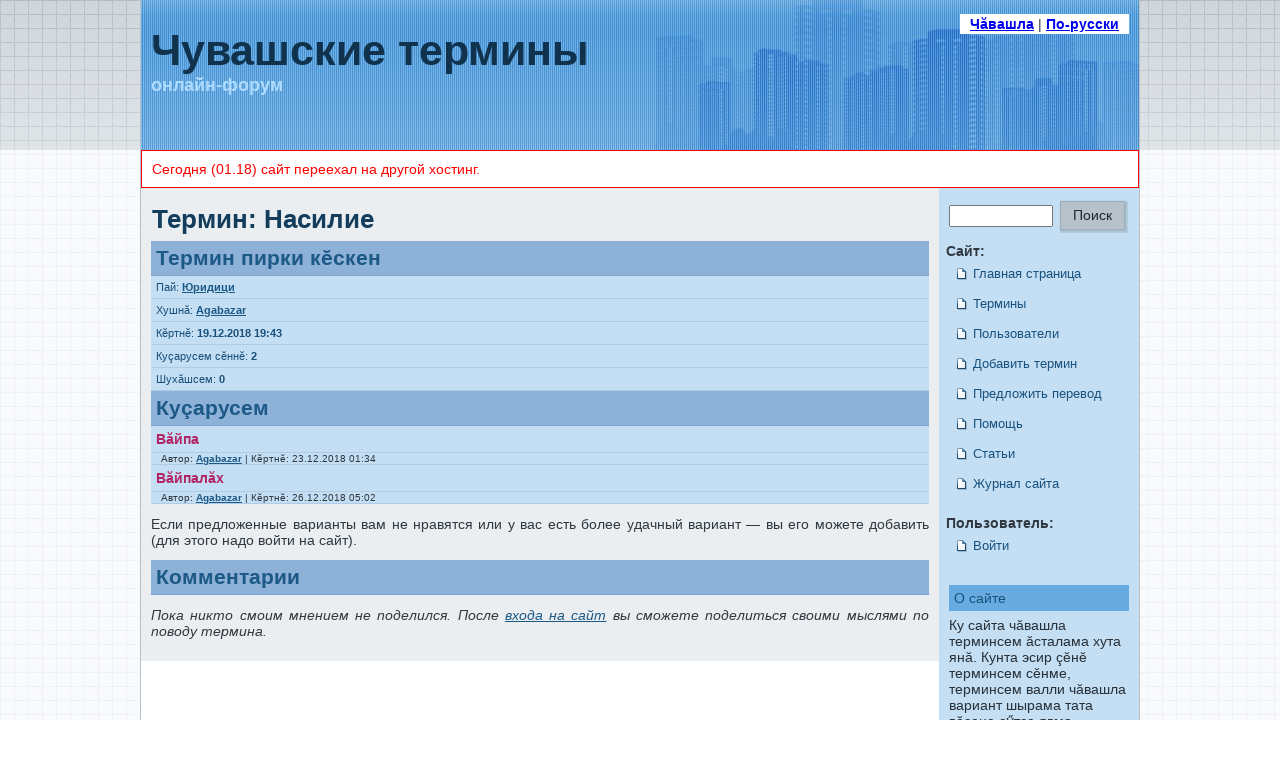

--- FILE ---
content_type: text/html;charset='utf8'
request_url: http://ru.termin.chv.su/term/4085.html
body_size: 3549
content:

<!DOCTYPE html PUBLIC "-//W3C//DTD XHTML 1.0 Transitional//EN" "http://www.w3.org/TR/xhtml1/DTD/xhtml1-transitional.dtd">
<html xmlns="http://www.w3.org/1999/xhtml" dir="ltr" lang="en-US" xml:lang="en">
	<head>
		<!--
    Created by Artisteer v3.0.0.33215
    Base template (without user's data) checked by http://validator.w3.org : "This page is valid XHTML 1.0 Transitional"
    -->
		<meta http-equiv="Content-Type" content="text/html; charset=UTF-8" />
		<meta name="description" content="ÐšÑƒ ÑÐ°Ð¹Ñ‚Ð° Ñ‡ÄƒÐ²Ð°ÑˆÐ»Ð° Ñ‚ÐµÑ€Ð¼Ð¸Ð½ÑÐµÐ¼ ÄƒÑÑ‚Ð°Ð»Ð°Ð¼Ð° Ñ…ÑƒÑ‚Ð° ÑÐ½Äƒ. ÐšÑƒÐ½Ñ‚Ð° ÑÑÐ¸Ñ€ Ã§Ä•Ð½Ä• Ñ‚ÐµÑ€Ð¼Ð¸Ð½ÑÐµÐ¼ ÑÄ•Ð½Ð¼Ðµ, Ñ‚ÐµÑ€Ð¼Ð¸Ð½ÑÐµÐ¼ Ð²Ð°Ð»Ð»Ð¸ Ñ‡ÄƒÐ²Ð°ÑˆÐ»Ð° Ð²Ð°Ñ€Ð¸Ð°Ð½Ñ‚ ÑˆÑ‹Ñ€Ð°Ð¼Ð° Ñ‚Ð°Ñ‚Ð° Ð²Ä•ÑÐµÐ½Ðµ ÑÓ³Ñ‚ÑÐµ ÑÐ²Ð¼Ð° Ð¿ÑƒÐ»Ñ‚Ð°Ñ€Ð°Ñ‚ÄƒÑ€."> 
		<meta name="Keywords" content="Ñ‚ÐµÑ€Ð¼Ð¸Ð½Ñ‹, Ñ‡ÄƒÐ²Ð°Ñˆ Ñ‡Ä•Ð»Ñ…Ð¸, Ñ‡ÑƒÐ²Ð°ÑˆÑÐºÐ¸Ð¹ ÑÐ·Ñ‹Ðº, Ñ‚ÐµÑ€Ð¼Ð¸Ð½, chv, chuv,cv,Ð¿Ð¾-Ñ‡ÑƒÐ²Ð°ÑˆÑÐºÐ¸, Ð¸Ð½Ñ‚ÐµÑ€Ð½ÐµÑ‚, ÐºÐ¾Ð¼Ð¿ÑŒÑŽÑ‚ÐµÑ€, Ñ‚ÐµÑ…Ð½Ð¸ÐºÐ°, ÑÐºÐ¾Ð½Ð¾Ð¼Ð¸ÐºÐ°, ÑŽÑ€Ð¸Ð´Ð¸Ñ†Ð¸Ñ, Ð¿Ð¾Ð»Ð¸Ñ‚Ð¸ÐºÐ°, ÑÐ¿Ð¾Ñ€Ñ‚, Ñ…Ð¸Ð¼Ð¸Ñ, Ð¼Ð°Ñ‚ÐµÐ¼Ð°Ñ‚Ð¸ÐºÐ°, Ð¼ÐµÐ´Ð¸Ñ†Ð¸Ð½Ð°">
		<title>Ð¢ÐµÑ€Ð¼Ð¸Ð½: ÐÐ°ÑÐ¸Ð»Ð¸Ðµ</title>
    <base href='http://ru.termin.chv.su'>
		<link rel="stylesheet" href="/style.css" type="text/css" media="screen" />
		<!--[if IE 6]><link rel="stylesheet" href="./style.ie6.css" type="text/css" media="screen" /><![endif]-->
		<!--[if IE 7]><link rel="stylesheet" href="./style.ie7.css" type="text/css" media="screen" /><![endif]-->
		<script type="text/javascript" src="/jquery.js"></script>
		<script type="text/javascript" src="/script.js"></script>
		<script type="text/javascript" src="/ajax.js"></script>
<script type="text/javascript" src="/like.js"></script>
	</head>
	<body>
		<div id="art-page-background-middle-texture">
			<div id="art-main">
				<div class="art-sheet">
					<div class="art-sheet-tl"></div>
					<div class="art-sheet-tr"></div>
					<div class="art-sheet-bl"></div>
					<div class="art-sheet-br"></div>
					<div class="art-sheet-tc"></div>
					<div class="art-sheet-bc"></div>
					<div class="art-sheet-cl"></div>
					<div class="art-sheet-cr"></div>
					<div class="art-sheet-cc"></div>
					<div class="art-sheet-body">
						<div class="art-header">
							<div class="art-header-center">
								<div class="art-header-jpeg"></div>
							</div>
							<div class="art-logo">
						<div style='float:right;text-align:right;position:relative;bottom:10px;'><span style='padding: 2px 10px 2px 10px;background-color:white;'><a href='http://termin.chv.su/term/4085.html'><b>Ð§ÄƒÐ²Ð°ÑˆÐ»Ð°</b></a> | <a href='http://ru.termin.chv.su/term/4085.html'><b>ÐŸÐ¾-Ñ€ÑƒÑÑÐºÐ¸</b></a></span></div>
								<h1 id="name-text" class="art-logo-name"><a href="/">Ð§ÑƒÐ²Ð°ÑˆÑÐºÐ¸Ðµ Ñ‚ÐµÑ€Ð¼Ð¸Ð½Ñ‹</a></h1>
								<h2 id="slogan-text" class="art-logo-text">Ð¾Ð½Ð»Ð°Ð¹Ð½-Ñ„Ð¾Ñ€ÑƒÐ¼</h2>
							</div>
						</div>
						<div style='background-color:white;padding:10px;color:red;border:1px solid red;'><p>
  Ð¡ÐµÐ³Ð¾Ð´Ð½Ñ (01.18) ÑÐ°Ð¹Ñ‚ Ð¿ÐµÑ€ÐµÐµÑ…Ð°Ð» Ð½Ð° Ð´Ñ€ÑƒÐ³Ð¾Ð¹ Ñ…Ð¾ÑÑ‚Ð¸Ð½Ð³.
</p></div>
						<div class="art-content-layout">
							<div class="art-content-layout-row">
								<div class="art-layout-cell art-content">
									<div class="art-post">
										<div class="art-post-cc"></div>
										<div class="art-post-body">
											<div class="art-post-inner art-article">
												<div class="art-postmetadataheader">
  
													<h2 class="art-postheader">Ð¢ÐµÑ€Ð¼Ð¸Ð½: ÐÐ°ÑÐ¸Ð»Ð¸Ðµ</h2>
												</div>
												<div class="art-postcontent">
  
<script type="text/javascript" language="javascript">

function foc_item (Punkt) {
  document.getElementById("kusaru_"+Punkt).style.backgroundColor="#DEEDF8";
  document.getElementById("kact_"+Punkt).style.display="";
  document.getElementById("iterm_"+Punkt).style.display="";
  } 
function unfoc_item (Punkt) {
  document.getElementById("kusaru_"+Punkt).style.backgroundColor="#C4DEF3";
  document.getElementById("kact_"+Punkt).style.display="none";
  document.getElementById("iterm_"+Punkt).style.display="none";
  } 

</script>

<h3>Ð¢ÐµÑ€Ð¼Ð¸Ð½ Ð¿Ð¸Ñ€ÐºÐ¸ ÐºÄ•ÑÐºÐµÐ½</h3>
<p class='lineinfo' style='margin:0px 0px;'>ÐŸÐ°Ð¹: <a href='/pay/5_1.html'><b>Ð®Ñ€Ð¸Ð´Ð¸Ñ†Ð¸</b></a></p>
<p class='lineinfo' style='margin:0px 0px;'>Ð¥ÑƒÑˆÐ½Äƒ: <a href='/user/11.html'><b>Agabazar</b></a></p>
<p class='lineinfo' style='margin:0px 0px;'>ÐšÄ•Ñ€Ñ‚Ð½Ä•: <b>19.12.2018 19:43</b></p>
<p class='lineinfo' style='margin:0px 0px;'>ÐšÑƒÃ§Ð°Ñ€ÑƒÑÐµÐ¼ ÑÄ•Ð½Ð½Ä•: <b>2</b></p>
<p class='lineinfo' style='margin:0px 0px;'>Ð¨ÑƒÑ…ÄƒÑˆÑÐµÐ¼: <b>0</b></p>

<h3>ÐšÑƒÃ§Ð°Ñ€ÑƒÑÐµÐ¼</h3>
<div onmouseout='javascript:unfoc_item(6467);' onmouseover='javascript:foc_item(6467);' id='kusaru_6467' 
      style='border-bottom:1px solid #AECCE8;background-color:#C4DEF3;'><span id='kact_6467' class='editpus' style='margin-top:1px;display:none;'></span>
      <h5 class='kusaru_head' style='background-color:transparent;color:#B12566;'>Ð’ÄƒÐ¹Ð¿Ð°</h5>
      <div style='font-size:10px;padding-left:10px;padding-right:10px;'>ÐÐ²Ñ‚Ð¾Ñ€: <a href='/user/11.html'><b>Agabazar</b></a> | ÐšÄ•Ñ€Ñ‚Ð½Ä•: 23.12.2018 01:34</div>
      <div class="cleared"></div>
    </div><div onmouseout='javascript:unfoc_item(6468);' onmouseover='javascript:foc_item(6468);' id='kusaru_6468' 
      style='border-bottom:1px solid #AECCE8;background-color:#C4DEF3;'><span id='kact_6468' class='editpus' style='margin-top:1px;display:none;'></span>
      <h5 class='kusaru_head' style='background-color:transparent;color:#B12566;'>Ð’ÄƒÐ¹Ð¿Ð°Ð»ÄƒÑ…</h5>
      <div style='font-size:10px;padding-left:10px;padding-right:10px;'>ÐÐ²Ñ‚Ð¾Ñ€: <a href='/user/11.html'><b>Agabazar</b></a> | ÐšÄ•Ñ€Ñ‚Ð½Ä•: 26.12.2018 05:02</div>
      <div class="cleared"></div>
    </div><p>Ð•ÑÐ»Ð¸ Ð¿Ñ€ÐµÐ´Ð»Ð¾Ð¶ÐµÐ½Ð½Ñ‹Ðµ Ð²Ð°Ñ€Ð¸Ð°Ð½Ñ‚Ñ‹ Ð²Ð°Ð¼ Ð½Ðµ Ð½Ñ€Ð°Ð²ÑÑ‚ÑÑ Ð¸Ð»Ð¸ Ñƒ Ð²Ð°Ñ ÐµÑÑ‚ÑŒ Ð±Ð¾Ð»ÐµÐµ ÑƒÐ´Ð°Ñ‡Ð½Ñ‹Ð¹ Ð²Ð°Ñ€Ð¸Ð°Ð½Ñ‚ â€” Ð²Ñ‹ ÐµÐ³Ð¾ Ð¼Ð¾Ð¶ÐµÑ‚Ðµ Ð´Ð¾Ð±Ð°Ð²Ð¸Ñ‚ÑŒ (Ð´Ð»Ñ ÑÑ‚Ð¾Ð³Ð¾ Ð½Ð°Ð´Ð¾ Ð²Ð¾Ð¹Ñ‚Ð¸ Ð½Ð° ÑÐ°Ð¹Ñ‚).</p>

<h3>ÐšÐ¾Ð¼Ð¼ÐµÐ½Ñ‚Ð°Ñ€Ð¸Ð¸</h3><div style='padding:0px;'><p><i>ÐŸÐ¾ÐºÐ° Ð½Ð¸ÐºÑ‚Ð¾ ÑÐ¼Ð¾Ð¸Ð¼ Ð¼Ð½ÐµÐ½Ð¸ÐµÐ¼ Ð½Ðµ Ð¿Ð¾Ð´ÐµÐ»Ð¸Ð»ÑÑ. ÐŸÐ¾ÑÐ»Ðµ <a href='/u/lg/'>Ð²Ñ…Ð¾Ð´Ð° Ð½Ð° ÑÐ°Ð¹Ñ‚</a> Ð²Ñ‹ ÑÐ¼Ð¾Ð¶ÐµÑ‚Ðµ Ð¿Ð¾Ð´ÐµÐ»Ð¸Ñ‚ÑŒÑÑ ÑÐ²Ð¾Ð¸Ð¼Ð¸ Ð¼Ñ‹ÑÐ»ÑÐ¼Ð¸ Ð¿Ð¾ Ð¿Ð¾Ð²Ð¾Ð´Ñƒ Ñ‚ÐµÑ€Ð¼Ð¸Ð½Ð°.</i></p></div>

												</div>
												<div class="cleared"></div>
											</div>
											<div class="cleared"></div>
										</div>
									</div>
									<div class="cleared"></div>
								</div>
								<div class="art-layout-cell art-sidebar1">								<div class="art-block">
										<div class="art-block-body">
											<div class="art-blockcontent">
												<div class="art-blockcontent-body">
													<div>
													
														<form method="post" name="searchmform" action="/cgi-bin/term.cgi" enctype="application/x-www-form-urlencoded"><input type="hidden" value="s" name="a"><input type="text" value="" name="s" style="width: 96px;"></input>  <span class="art-button-wrapper"><span class="art-button-l"> </span><span class="art-button-r"> </span><input class="art-button" type='submit' value='ÐŸÐ¾Ð¸ÑÐº'></span> </form>
													</div>
													<div class="cleared"></div>
												</div>
											</div>
											<div class="cleared"></div>
										</div>
									</div>								<div class="art-vmenublock">
										<div class="art-vmenublock-body">
											<div class="art-vmenublockcontent">
												<div class="art-vmenublockcontent-body">
													<p><b>Ð¡Ð°Ð¹Ñ‚:</b></p>												
													<ul class="art-vmenu">

														<li><a href="/"><span class="l"> </span><span class="r"> </span><span class="t">Ð“Ð»Ð°Ð²Ð½Ð°Ñ ÑÑ‚Ñ€Ð°Ð½Ð¸Ñ†Ð°</span></a></li>
														<li><a href='/a/terminsem'><span class="l"> </span><span class="r"> </span><span class="t">Ð¢ÐµÑ€Ð¼Ð¸Ð½Ñ‹</span></a></li>
														<li><a href='/u/users'><span class="l"> </span><span class="r"> </span><span class="t">ÐŸÐ¾Ð»ÑŒÐ·Ð¾Ð²Ð°Ñ‚ÐµÐ»Ð¸</span></a></li>
														<li><a href='/a/termadd'><span class="l"> </span><span class="r"> </span><span class="t">Ð”Ð¾Ð±Ð°Ð²Ð¸Ñ‚ÑŒ Ñ‚ÐµÑ€Ð¼Ð¸Ð½</span></a></li>
														<li><a href='/a/newkusaru'><span class="l"> </span><span class="r"> </span><span class="t">ÐŸÑ€ÐµÐ´Ð»Ð¾Ð¶Ð¸Ñ‚ÑŒ Ð¿ÐµÑ€ÐµÐ²Ð¾Ð´</span></a></li>
														<li><a href="/p/pulasu.html"><span class="l"> </span><span class="r"> </span><span class="t">ÐŸÐ¾Ð¼Ð¾Ñ‰ÑŒ</span></a></li>
														<li><a href="/a/contents"><span class="l"> </span><span class="r"> </span><span class="t">Ð¡Ñ‚Ð°Ñ‚ÑŒÐ¸</span></a></li>
														<li><a href='/a/logs'><span class="l"> </span><span class="r"> </span><span class="t">Ð–ÑƒÑ€Ð½Ð°Ð» ÑÐ°Ð¹Ñ‚Ð°</span></a></li>
														</ul>
													<p>&nbsp;</p>
													<p><b>ÐŸÐ¾Ð»ÑŒÐ·Ð¾Ð²Ð°Ñ‚ÐµÐ»ÑŒ:</b></p>												
													<ul class="art-vmenu">
<li><a href='/u/lg'><span class="l"> </span><span class="r"> </span><span class="t">Ð’Ð¾Ð¹Ñ‚Ð¸</span></a></li>

													</ul>
													<div class="cleared"></div>
												</div>
											</div>
											<div class="cleared"></div>
										</div>
									</div>
									<div class="art-block">
										<div class="art-block-body">
											<div class="art-blockcontent">
												<div class="art-blockcontent-body">
													<div>
													
													</div>
													<div class="cleared"></div>
												</div>
											</div>
											<div class="cleared"></div>
										</div>
									</div>
									<div class="art-block">
										<div class="art-block-body">
											<div class="art-blockcontent">
												<div class="art-blockcontent-body">
													<div>
													<div style='background-color:#67abe0;color:#1a537f;padding:5px;'>Ðž ÑÐ°Ð¹Ñ‚Ðµ</div>
													<p>ÐšÑƒ ÑÐ°Ð¹Ñ‚Ð° Ñ‡ÄƒÐ²Ð°ÑˆÐ»Ð° Ñ‚ÐµÑ€Ð¼Ð¸Ð½ÑÐµÐ¼ ÄƒÑÑ‚Ð°Ð»Ð°Ð¼Ð° Ñ…ÑƒÑ‚Ð° ÑÐ½Äƒ. ÐšÑƒÐ½Ñ‚Ð° ÑÑÐ¸Ñ€ Ã§Ä•Ð½Ä• Ñ‚ÐµÑ€Ð¼Ð¸Ð½ÑÐµÐ¼ ÑÄ•Ð½Ð¼Ðµ, Ñ‚ÐµÑ€Ð¼Ð¸Ð½ÑÐµÐ¼ Ð²Ð°Ð»Ð»Ð¸ Ñ‡ÄƒÐ²Ð°ÑˆÐ»Ð° Ð²Ð°Ñ€Ð¸Ð°Ð½Ñ‚ ÑˆÑ‹Ñ€Ð°Ð¼Ð° Ñ‚Ð°Ñ‚Ð° Ð²Ä•ÑÐµÐ½Ðµ ÑÓ³Ñ‚ÑÐµ ÑÐ²Ð¼Ð° Ð¿ÑƒÐ»Ñ‚Ð°Ñ€Ð°Ñ‚ÄƒÑ€.</p>
													<p style='text-align:right;'><a href='/p/about.html' style='font-size:80%'><b>...Ð¿Ð¾Ð´Ñ€Ð¾Ð±Ð½ÐµÐ¹</b></a></p>
													</div>
													<div class="cleared"></div>
												</div>
											</div>
											<div class="cleared"></div>
										</div>
									</div>
									<div class="art-block">
										<div class="art-block-body">
											<div class="art-blockcontent">
												<div class="art-blockcontent-body">
													<div>
													<div style='background-color:#67abe0;color:#1a537f;padding:5px;'>Ð¢ÐµÐ¼Ð°Ñ‚Ð¸Ñ‡ÐµÑÐºÐ¸Ðµ ÑÑÑ‹Ð»ÐºÐ¸</div>
													

													  <p class='links'><a href='http://comissi.chv.su/' target='_blank'>Ð§ÄƒÐ²Ð°Ñˆ Ñ‡Ä•Ð»Ñ…Ð¸ ÐºÐ¾Ð¼Ð¸ÑÑÐ¸Ð¹Ä•</a></p>
													  <p class='links'><a href='http://samah.chv.su/' target='_blank'>ÐžÐ½Ð»Ð°Ð¹Ð½ ÑÄƒÐ¼Ð°Ñ…ÑÐ°Ñ€ÑÐµÐ¼</a></p>
													  <p class='links'><a href='http://ru.chuvash.org/e/d0a1d0bbd0bed0b2d0bed0bed0b1d180d0b0d0b7d0bed0b2d0b0d182d0b5d0bbd18cd0bdd18bd0b520d0b0d184d184d0b8d0bad181d18b20d187d183d0b2d0b0d188d181d0bad0bed0b3d0be20d18fd0b7d18bd0bad0b0' target='_blank'>Ð¡ÄƒÐ¼Ð°Ñ… Ñ‚ÄƒÐ²Ð°ÐºÐ°Ð½ Ð°Ñ„Ñ„Ð¸ÐºÑÑÐµÐ¼</a></p>
													  <p class='links'><a href='http://chuvash.org/' target='_blank'>Ð§ÄƒÐ²Ð°Ñˆ Ñ…Ð°Ð»ÄƒÑ… ÑÐ°Ð¹Ñ‡Ä•</a></p>
												   	  <p class='links'><a href='http://cv-haval.org' target='_blank'>Â«Ð¥Ð°Ð²Ð°Ð»Â» Ð¿Ä•Ñ€Ð»ÐµÑˆÓ³</a></p>
												   	  <p class='links'><a href='http://chv.su/' target='_blank'>Ð§ÄƒÐ²Ð°Ñˆ Ñ‡Ä•Ð»Ñ…Ð¸Ð½ ÑÐ°Ð¹Ñ‡Ä•</a></p></div>
													<div class="cleared"></div>
												</div>
											</div>
											<div class="cleared"></div>
										</div>
									</div>

									<div class="cleared"></div>
								</div>
							</div>
						</div>
						<div class="cleared"></div>
						<div class="art-footer">
							<div class="art-footer-t"></div>
							<div class="art-footer-b"></div>
							<div class="art-footer-body"><div style='width:100px;text-allign:right;float:right;'><!-- Top.Chuvash.Org -->
<script type="text/javascript" language="javascript">
var topChuvashORG="<img src='http://top.chuvash.org/cgi-bin/i.cgi?a=ins&id=11&rnd=" + Math.random();
topChuvashORG += "&r="+escape(document.referrer)+"' width='1' height='1' border='0'><a href='http://top.chuvash.org/11' target='_top'><img "+
"src='http://img.chuvash.org/0/11.gif' width='88' height='31' border='0' alt='Top.Chuvash.Org'></a>";
document.write(topChuvashORG);
</script>
<noscript>
<img src='http://top.chuvash.org/cgi-bin/i.cgi?a=ins&id=11' width='1' height='1' border='0'>
<a href='http://top.chuvash.org/11' target='_top'><img src='http://img.chuvash.org/0/11.gif' width='88'
height='31' border='0' alt='Top.Chuvash.Org'></a>
</noscript>
<!-- /Top.Chuvash.Org --></div><a href="./#" class="art-rss-tag-icon" title="RSS"></a>
								<div class="art-footer-text">
									
									<p>Ã‚Â© <a href='/term_version.txt'>2012Ã¢Â€Â“2014</a> <a href='http://chuvash.org' target='_blank'>Chuvash.Org</a> & <a href='http://cv-haval.org' target='_blank'>Ã‚Â«ÃÂ¥ÃÂ°ÃÂ²ÃÂ°ÃÂ»Ã‚Â»</a>.</p>
								</div>
								<div class="cleared"></div>
							</div>
						</div>
						<div class="cleared"></div>
					</div>
				</div>
				<div class="cleared"></div>
				
			</div>
		</div>
	</body>
</html>



--- FILE ---
content_type: text/css
request_url: http://ru.termin.chv.su/style.css
body_size: 5101
content:
/*
Theme Name: termin
Theme URI: 
Description: Artisteer-generated theme
Version: 1.0
Author: 
Author URI: 
Tags: fixed width, right sidebar, two columns, valid XHTML, widgets
*/

/* begin Page */
/* Created by Artisteer v3.0.0.33215 */

#art-main, table
{
    font-family: "Lucida Grande", "Lucida Sans Unicode", Arial, Helvetica, Sans-Serif;
    font-size: 14px;
}

h1, h2, h3, h4, h5, h6, p, a, ul, ol, li
{
    margin: 0;
    padding: 0;
}

.kusaru_head {
  border-bottom:0px;
  color:#B12566;
  }
.kusaru_head:first-letter{
  text-transform: uppercase;
  }
.termin {
  background-color:transparent;
  }
.termin:first-letter{
  text-transform: uppercase;
  }
.sen_kun {
  float:right;
  padding-top:5px;
  font-family: Verdana,Arial, Helvetica, Sans-Serif;
  font-size:7pt;
  }
.red {
  color:#B12566;
  }
.green {
  color:green;
  }
.blue {
  color:blue;
  }
.gray {
  color:gray;
  }
.sm {
  font-size:80%;
  }
.editpus {
  float:right;
  font-family: Verdana,Arial, Helvetica, Sans-Serif;
  font-size:8pt;
  }
.samahm {
  margin-left:30px;
  color: #1C5987; 
  font-size:8pt;
  font-weight: normal;
  }
.iterm {
  margin-left:10px;
  color: green; 
  font-size:8pt;
  font-weight: normal;
  }
.iterm a, .iterm a:visited,.iterm a:hover,.iterm a:link {
  font-size:8pt;
  }

.ipay,ipay a, .ipay a:visited,.ipay a:hover,.ipay a:link {
  color:#9caabc;
  }

.pages {
  margin-top:10px;
  margin-bottom:20px;
  background-color: #c4def3; 
  font-size:8pt;
  font-weight: normal;
  padding:7px;
  }

.links {
  font-family: Verdana,Arial, Helvetica, Sans-Serif;
  font-size:8px;
  padding-left:10px;
  }
.links a {
  font-family: Verdana,Arial, Helvetica, Sans-Serif;
  font-size:8px;
  }

.viscolumn {
  float:left;
  width:242px;
  padding-right:15px;
  border-right:1px solid #8496A4;
  }
.viscolumn1 {
  float:left;
  width:242px;
  padding-left:10px;
  padding-right:15px;
  border-right:1px solid #8496A4;  
  }

.viscolumn2 {
  float:left;
  width:242px;
  padding-left:10px;
  padding-right:0px;
  }

.pay_sas {
  float:right;
  margin-right:10px;
  letter-spacing: 5px;
  }
.pay_sas a,.roman,.pay_sas a:hover,.roman a,.roman a:hover,.roman a:link,.roman a:visited,.pay_sas a:link,.pay_sas a:visited {
  font-family:Times New Roman;
  text-decoration: none;
  }

.like {
  padding:0px 4px 0px 4px;
  }

.like:hover {
  background-color:white;
  border:1px solid #99ccff;
  }

.t_no_border {
  border:0px;
  }

body
{
  margin: 0 auto;
  padding: 0;
  color: #303941;
  background-color: #FFFFFF;
  background-image: url('images/Bottom_texture.jpg');
  background-repeat: repeat;
  background-attachment: fixed;
  background-position: top left;
}



.art-postcontent,
.art-postcontent li,
.art-postcontent table,
.art-postcontent a,
.art-postcontent a:link,
.art-postcontent a:visited,
.art-postcontent a.visited,
.art-postcontent a:hover,
.art-postcontent a.hovered
{
    font-family: "Lucida Grande", "Lucida Sans Unicode", Arial, Helvetica, Sans-Serif;
    text-align: justify;
}

.art-postcontent p
{
    margin: 12px 0 12px 0;
}

h1, h2, h3, h4, h5, h6,
h1 a, h2 a, h3 a, h4 a, h5 a, h6 a,
h1 a:link, h2 a:link, h3 a:link, h4 a:link, h5 a:link, h6 a:link,
h1 a:visited, h2 a:visited, h3 a:visited, h4 a:visited, h5 a:visited, h6 a:visited,
h1 a:hover, h2 a:hover, h3 a:hover, h4 a:hover, h5 a:hover, h6 a:hover
{
  font-family: "Lucida Grande", "Lucida Sans Unicode", Arial, Helvetica, Sans-Serif;
/*  font-size: 35px;*/
}

.art-postcontent a
{
/*  text-decoration: underline; */
  color: #1C5987;
}

.art-postcontent a:link
{
/*  ytext-decoration: underline; */
  color: #1C5987;
}

.art-postcontent a:visited, .art-postcontent a.visited
{
  text-decoration: none;
  color: #5B6D7B;
}

.art-postcontent  a:hover, .art-postcontent a.hover
{
/*  text-decoration: underline; */
  color: #B12566;
}


.art-postcontent h1
{
   margin: 21px 0 21px 0; 
   color: #1C5987;
   padding:5px;
}

.art-postcontent h2
{
    color: #003761;
 
   font-size: 26px;   
   padding:5px;
   background-color:#7DA4CE;
}

.pitar {
  display:none;
  }

.art-postcontent h3
{
 
  color: #1C5987; 
  font-size: 21px;    
   padding:5px;
   background-color:#8DB1D7;
   border-bottom:1px solid #7DA4CE;
}

.art-postcontent h4
{
 
   color: #19507B; 
   font-size: 18px;   
   padding:5px;
   background-color:#AECCE8;
   border-bottom:1px solid #8DB1D7;
}

.art-postcontent h5
{
 
   color: #19507B;   
   font-size: 14px;
   padding:5px;
   background-color:#C4DEF3;
   border-bottom:1px solid #AECCE8;
}

.lineinfo {
   margin-top:0px;
   color: #19507B;   
   font-size: 11px;
   padding:5px;
   background-color:#C4DEF3;
   border-bottom:1px solid #AECCE8;
  }

.art-postcontent h6
{
   margin: 35px 0 35px 0; 
   color: #19507B;
   font-size: 12px;      
}

ul
{
  list-style-type: none;
}

ol
{
  list-style-position: inside;
}

#art-main
{
  position: relative;
  width: 100%;
  left: 0;
  top: 0;
  cursor:default;
}


#art-page-background-middle-texture
{
  position: absolute;
  background-image: url('images/Middle_texture.jpg');
  background-repeat: repeat-x;
  background-position: top left;
  background-attachment: fixed;
  width:100%;
  min-height:100%;
  overflow:visible;
  
}


.cleared
{
  float: none;
  clear: both;
  margin: 0;
  padding: 0;
  border: none;
  font-size: 1px;
}

form
{
  padding: 0 !important;
  margin: 0 !important;
}

table.position
{
  position: relative;
  width: 100%;
  table-layout: fixed;
}
/* end Page */

/* begin Box, Sheet */
.art-sheet
{
  position: relative;
  margin: 0 auto;
  min-width: 3px;
  min-height: 3px;
}

.art-sheet-body
{
  position: relative;
  padding: 1px;
}

.art-sheet-tr, .art-sheet-tl, .art-sheet-br, .art-sheet-bl, .art-sheet-tc, .art-sheet-bc,.art-sheet-cr, .art-sheet-cl
{
  position: absolute;
}

.art-sheet-tr, .art-sheet-tl, .art-sheet-br, .art-sheet-bl
{
  width: 2px;
  height: 2px;
  background-image: url('images/sheet_s.png');
}

.art-sheet-tl
{
  top: 0;
  left: 0;
  clip: rect(auto, 1px, 1px, auto);
}

.art-sheet-tr
{
  top: 0;
  right: 0;
  clip: rect(auto, auto, 1px, 1px);
}

.art-sheet-bl
{
  bottom: 0;
  left: 0;
  clip: rect(1px, 1px, auto, auto);
}

.art-sheet-br
{
  bottom: 0;
  right: 0;
  clip: rect(1px, auto, auto, 1px);
}

.art-sheet-tc, .art-sheet-bc
{
  left: 1px;
  right: 1px;
  height: 2px;
  background-image: url('images/sheet_h.png');
}

.art-sheet-tc
{
  top: 0;
  clip: rect(auto, auto, 1px, auto);
}

.art-sheet-bc
{
  bottom: 0;
  clip: rect(1px, auto, auto, auto);
}

.art-sheet-cr, .art-sheet-cl
{
  top: 1px;
  bottom: 1px;
  width: 2px;
  background-image: url('images/sheet_v.png');
}

.art-sheet-cr
{
  right: 0;
  clip: rect(auto, auto, auto, 1px);
}

.art-sheet-cl
{
  left: 0;
  clip: rect(auto, 1px, auto, auto);
}

.art-sheet-cc
{
  position: absolute;
  top: 1px;
  left: 1px;
  right: 1px;
  bottom: 1px;
  background-color: #FFFFFF;
}

.art-sheet
{
  top: -1px !important;
  margin-bottom: -1px !important;
  cursor:auto;
  width: 1000px;
}


/* end Box, Sheet */

/* begin Header */
div.art-header
{
  margin: 0 auto;
  position: relative;
  width: 100%;
  height: 150px;
  overflow: hidden;
}


div.art-header-center
{
	position: relative;
	width: 998px;
	left:50%;
}



div.art-header-jpeg
{
  position: absolute;
  top: 0;
  left:-50%;
  width: 998px;
  height: 150px;
  background-image: url('images/header.jpg');
  background-repeat: no-repeat;
  background-position: center center;
}


/* end Header */

/* begin Logo */
div.art-logo
{
  display: block;
  position: absolute;
  left: 10px;
  top: 26px;
  width: 978px;
}

h1.art-logo-name
{
  display: block;
  text-align: left;
}

h1.art-logo-name, h1.art-logo-name a, h1.art-logo-name a:link, h1.art-logo-name a:visited, h1.art-logo-name a:hover
{
  font-size: 43px;
  text-decoration: none;
  padding: 0;
  margin: 0;
  color: #10324C !important;
}


h2.art-logo-text, 
h2.art-logo-text a,
h2.art-logo-text a:link,
h2.art-logo-text a:visited,
h2.art-logo-text a:hover
{
  font-size: 18px;
  padding: 0;
  margin: 0;
  color: #ADDAFF !important;
}

h2.art-logo-text
{
  display: block;
  text-align: left;
}
/* end Logo */

/* begin Layout */
.art-content-layout
{
  display: table;
  width: 100%;
  table-layout: fixed;
  border-collapse: collapse;
  background-color: Transparent;
  border: none !important;
  padding:0 !important;
}
.art-layout-cell, .art-content-layout-row
{
  background-color: Transparent;
  vertical-align: top;
  text-align: left;
  border: none !important;
  margin:0 !important;
  padding:0 !important;
}
.art-content-layout .art-content-layout{width: auto;margin:0;}
.art-content-layout .art-layout-cell, .art-content-layout .art-layout-cell .art-content-layout .art-layout-cell{display: table-cell;}
.art-layout-cell .art-layout-cell{display: block;}
.art-content-layout-row {display: table-row;}
.art-layout-glare{position:relative;}/* end Layout */

/* begin Button */
.art-button-wrapper a.art-button,
.art-button-wrapper a.art-button:link,
.art-button-wrapper input.art-button,
.art-button-wrapper button.art-button
{
  text-decoration: none;
  font-family: "Lucida Grande", "Lucida Sans Unicode", Arial, Helvetica, Sans-Serif;
  font-size: 14px;
  position:relative;
  top:0;
  display: inline-block;
  vertical-align: middle;
  white-space: nowrap;
  text-align: center;
  color: #21272C !important;
  width: auto;
  outline: none;
  border: none;
  background: none;
  line-height: 35px;
  height: 35px;
  margin: 0 !important;
  padding: 0 16px !important;
  overflow: visible;
  cursor: pointer;
}

.art-button img, .art-button-wrapper img
{
  margin: 0;
  vertical-align: middle;
}

.art-button-wrapper
{
  vertical-align: middle;
  display: inline-block;
  position: relative;
  height: 35px;
  overflow: hidden;
  white-space: nowrap;
  width: auto;
  margin: 0;
  padding: 0;
  z-index: 0;
}

.firefox2 .art-button-wrapper
{
  display: block;
  float: left;
}

input, select, textarea
{
  vertical-align: middle;
  font-family: "Lucida Grande", "Lucida Sans Unicode", Arial, Helvetica, Sans-Serif;
  font-size: 14px;
}

.art-block select 
{
    width:96%;
}

.art-button-wrapper.hover .art-button, .art-button-wrapper.hover a.art-button:link, .art-button:hover
{
  color: #3B0C22 !important;
  text-decoration: none !important;
}

.art-button-wrapper.active .art-button, .art-button-wrapper.active a.art-button:link
{
  color: #181D20 !important;
}

.art-button-wrapper .art-button-l, .art-button-wrapper .art-button-r
{
  display: block;
  position: absolute;
  height: 115px;
  margin: 0;
  padding: 0;
  background-image: url('images/button.png');
}

.art-button-wrapper .art-button-l
{
  left: 0;
  right: 7px;
}

.art-button-wrapper .art-button-r
{
  width: 403px;
  right: 0;
  clip: rect(auto, auto, auto, 396px);
}

.art-button-wrapper.hover .art-button-l, .art-button-wrapper.hover .art-button-r
{
  top: -40px;
}

.art-button-wrapper.active .art-button-l, .art-button-wrapper.active .art-button-r
{
  top: -80px;
}

.art-button-wrapper input
{
  float: none !important;
}
/* end Button */

/* begin Box, Block, VMenuBlock */
.art-vmenublock
{
  position: relative;
  margin: 0 auto;
  min-width: 1px;
  min-height: 1px;
}

.art-vmenublock-body
{
  position: relative;
  padding: 0;
}


.art-vmenublock
{
  margin: 7px;
}

/* end Box, Block, VMenuBlock */

/* begin Box, Box, VMenuBlockContent */
.art-vmenublockcontent
{
  position: relative;
  margin: 0 auto;
  min-width: 1px;
  min-height: 1px;
}

.art-vmenublockcontent-body
{
  position: relative;
  padding: 0;
}


.art-vmenublockcontent
{
  position: relative;
  margin: 0 auto;
  min-width: 1px;
  min-height: 1px;
}

.art-vmenublockcontent-body
{
  position: relative;
  padding: 0;
}


/* end Box, Box, VMenuBlockContent */

/* begin VMenu */
ul.art-vmenu, ul.art-vmenu li
{
  list-style: none;
  margin: 0;
  padding: 0;
  width: auto;
  line-height: 0;
}

ul.art-vmenu ul
{
  display: none;
}

ul.art-vmenu ul.active
{
  display: block;
}
/* end VMenu */

/* begin VMenuItem */
ul.art-vmenu a
{
  position: relative;
  display: block;
  overflow: hidden;
  height: 30px;
  cursor: pointer;
  text-decoration: none;
}

ul.art-vmenu li.art-vmenu-separator
{
  display: block;
  padding: 0 0 0 0;
  margin: 0;
  font-size: 1px;
}

ul.art-vmenu .art-vmenu-separator-span
{
  display: block;
  padding: 0;
  font-size: 1px;
  height: 0;
  line-height: 0;
  border: none;
}

ul.art-vmenu a .r, ul.art-vmenu a .l
{
  position: absolute;
  display: block;
  top: 0;
  height: 100px;
  background-image: url('images/vmenuitem.png');
}

ul.art-vmenu a .l
{
  left: 0;
  right: 22px;
}

ul.art-vmenu a .r
{
  width: 998px;
  right: 0;
  clip: rect(auto, auto, auto, 976px);
}

ul.art-vmenu a .t, ul.art-vmenu ul a
{
  font-family: "Lucida Grande", "Lucida Sans Unicode", Arial, Helvetica, Sans-Serif;
  font-size: 13px;
}

ul.art-vmenu a .t
{
  display: block;
  position:relative;
  top:0;
  line-height: 30px;
  color: #1A537F;
  padding: 0 10px 0 27px;
  margin-left:0;
  margin-right:0;
}

ul.art-vmenu a.active .l, ul.art-vmenu a.active .r
{
  top: -70px;
}

ul.art-vmenu a.active .t
{
  color: #1A537F;
}

ul.art-vmenu a:hover .l, ul.art-vmenu a:hover .r
{
  top: -35px;
}

ul.art-vmenu a:hover .t
{
  color: #1A537F;
}


/* end VMenuItem */

/* begin Box, Block */
.art-block
{
  position: relative;
  margin: 0 auto;
  min-width: 1px;
  min-height: 1px;
}

.art-block-body
{
  position: relative;
  padding: 3px;
}


.art-block
{
  margin: 7px;
}

/* end Box, Block */

/* begin Box, BlockContent */
.art-blockcontent
{
  position: relative;
  margin: 0 auto;
  min-width: 1px;
  min-height: 1px;
}

.art-blockcontent-body
{
  position: relative;
  padding: 0;
}


.art-blockcontent-body, 
.art-blockcontent-body li, 
.art-blockcontent-body a,
.art-blockcontent-body a:link,
.art-blockcontent-body a:visited,
.art-blockcontent-body a:hover
{
  color: #293138;
  font-family: "Lucida Grande", "Lucida Sans Unicode", Arial, Helvetica, Sans-Serif;
  font-size: 14px;
}

.art-blockcontent-body p
{
  margin: 6px 0 6px 0;
}

.art-blockcontent-body a
{
  color: #236FA9;

}

.art-blockcontent-body a:link
{
  color: #236FA9;

}

.art-blockcontent-body a:visited, .art-blockcontent-body a.visited
{
  color: #6C8293;
  text-decoration: none;
}

.art-blockcontent-body a:hover, .art-blockcontent-body a.hover
{
  color: #A82462;
  text-decoration: none;

}

.art-blockcontent-body ul li
{
  line-height: 125%;    
  color: #293138;

  padding: 0 0 0 15px;
  background-image: url('images/blockcontentbullets.png');
  background-repeat: no-repeat;
}/* end Box, BlockContent */

/* begin Box, Post */
.art-post
{
  position: relative;
  margin: 0 auto;
  min-width: 1px;
  min-height: 1px;
}

.art-post-body
{
  position: relative;
  padding: 10px;
}

.art-post-cc
{
  position: absolute;
  top: 0;
  left: 0;
  right: 0;
  bottom: 0;
  background-color: #EAEEF0;
}

.art-post
{
  margin: 0;
}

a img
{
  border: 0;
}

.art-article img, img.art-article
{
  border: solid 0 #B6C1C9;
  margin: 7px;
}

.art-metadata-icons img
{
  border: none;
  vertical-align: middle;
  margin: 2px;
}

.art-article table, table.art-article
{
  border-collapse: collapse;
  margin: 1px;
}

.art-article th, .art-article td
{
  padding: 2px 7px 2px 7px;
  border: solid 1px #8496A4;
  vertical-align: top;
  text-align: left;
}

.no_border tr td {
  border: 0px none;
  }

.art-article th
{
  text-align: center;
  vertical-align: middle;
  padding: 7px;
}

pre
{
  overflow: auto;
  padding: 0.1em;
}

/* end Box, Post */

/* begin PostMetadata, PostMetadataHeader */
.art-postmetadataheader
{
  overflow:hidden;
  padding: 1px;
  background-image: url('images/postmetadataheader_bg.png');
  border-color: #B6C1C9;
  border-style: solid;
  border-width: 0;
}
/* end PostMetadata, PostMetadataHeader */

/* begin PostHeaderIcon */
h2.art-postheader
{
  color: #133D5D;
  margin: 5px 0 5px 0;
}

h2.art-postheader, 
h2.art-postheader a, 
h2.art-postheader a:link, 
h2.art-postheader a:visited,
h2.art-postheader a.visited,
h2.art-postheader a:hover,
h2.art-postheader a.hovered
{
  font-size: 26px;
}

h2.art-postheader a, h2.art-postheader a:link
{
  text-align: left;
  text-decoration: none;
  color: #174B72;
}

h2.art-postheader a:visited, h2.art-postheader a.visited
{

  color: #4E5E6A;
}


h2.art-postheader a:hover,  h2.art-postheader a.hovered
{


  color: #B12566;
}

/* end PostHeaderIcon */

/* begin PostIcons, PostHeaderIcons */
.art-postheadericons,
.art-postheadericons a,
.art-postheadericons a:link,
.art-postheadericons a:visited,
.art-postheadericons a:hover
{
  font-family: "Lucida Grande", "Lucida Sans Unicode", Arial, Helvetica, Sans-Serif;
  color: #303941;
}

.art-postheadericons
{
  padding: 1px;

}

.art-postheadericons a, .art-postheadericons a:link
{
  text-decoration: none;
  color: #1C5987;
}

.art-postheadericons a:visited, .art-postheadericons a.visited
{
  font-style: italic;
  font-weight: normal;
  color: #1C5987;
}

.art-postheadericons a:hover, .art-postheadericons a.hover
{
  font-style: italic;
  font-weight: normal;
  text-decoration: underline;
  color: #2475B2;
}
/* end PostIcons, PostHeaderIcons */

/* begin PostBullets */
.art-post ol, .art-post ul
{
  margin: 0 0 1em 0;
  padding: 0;
}

.art-post li
{
  font-size: 14px;
}

.art-post li ol, .art-post li ul
{
  margin: 0.5em 0 0.5em 2em;
  padding: 0;
}

.art-post li
{
  color: #50606D; 

  padding: 0;
}


.art-post li
{
  padding: 0 0 0 10px;
}

.art-post ol>li
{
  background: none;
  padding-left: 0;/* overrides overflow for "ul li" and sets the default value */
  overflow: visible;
}

.art-post ul>li
{
  background-image: url('images/postbullets.png');
  background-repeat: no-repeat;
  padding-left: 10px;/* makes "ul li" not to align behind the image if they are in the same line */
  overflow-x: visible;
  overflow-y: hidden;
}


/* end PostBullets */

/* begin PostQuote */
.art-postcontent blockquote,
.art-postcontent blockquote a,
.art-postcontent blockquote a:link,
.art-postcontent blockquote a:visited,
.art-postcontent blockquote a:hover
{
  color: #293138;
  font-style: normal;
  font-weight: normal;
  font-size: 13px;
  text-align: left;
}

.art-postcontent blockquote p
{
   margin: 2px 0 2px 15px;
}

.art-postcontent blockquote
{
   border: solid 1px #8DC0E8;
  margin: 10px 10px 10px 50px;
  padding: 6px 6px 6px 29px;
  background-color: #C4DEF3;
  background-image: url('images/postquote.png');
  background-position: left top;
  background-repeat: no-repeat;/* makes blockquote not to align behind the image if they are in the same line */
  overflow: auto;
}

/* end PostQuote */

/* begin PostMetadata, PostMetadataFooter */
.art-postmetadatafooter
{
  overflow:hidden;
  padding: 1px;
  background-image: url('images/postmetadatafooter_bg.png');
  border-color: #B6C1C9;
  border-style: solid;
  border-width: 0;
}
/* end PostMetadata, PostMetadataFooter */

/* begin PostIcons, PostFooterIcons */
.art-postfootericons,
.art-postfootericons a,
.art-postfootericons a:link,
.art-postfootericons a:visited,
.art-postfootericons a:hover
{
  font-family: "Lucida Grande", "Lucida Sans Unicode", Arial, Helvetica, Sans-Serif;
  color: #303941;
}

.art-postfootericons
{
  padding: 1px;

}

.art-postfootericons a, .art-postfootericons a:link
{
  text-decoration: none;
  color: #1C5987;
}

.art-postfootericons a:visited, .art-postfootericons a.visited
{

  color: #1C5987;
}

.art-postfootericons a:hover, .art-postfootericons a.hover
{


  color: #2475B2;
}
/* end PostIcons, PostFooterIcons */

/* begin Footer */
.art-footer
{
  position: relative;
  overflow: hidden;
  width: 100%;
}

.art-footer-b 
{
  position: absolute;
  left:0;
  right:0;
  bottom:0;
  height:50px;
  background-image: url('images/footer_b.png');
}


.art-footer-t
{
  position: absolute;
  top: 0;
  left: 0;
  right: 0;
  bottom: 50px;
  background-color: #C1CBD1;
}

.art-footer-body
{
    position:relative;
    padding: 20px;
}

.art-footer-body .art-rss-tag-icon
{
  position: absolute;
  left:   6px;
  bottom:20px;
  z-index:1;
}

.art-rss-tag-icon
{
  display: block;
  background-image: url('images/rssicon.png');
  background-position: center right;
  background-repeat: no-repeat;
  height: 32px;
  width: 24px;
  cursor: default;
}

.art-footer-text p
{
  padding:0;
  margin:0;
}

.art-footer,
.art-footer a,
.art-footer a:link,
.art-footer a:visited,
.art-footer a:hover
{
    color: #161A1D;
    font-size: 12px;
}

.art-footer-text
{
  min-height: 32px;
  padding: 0 10px 0 10px;

}

.art-footer,
.art-footer-text,
.art-footer p
{
  text-align: center;
}

.art-footer a,
.art-footer a:link
{
  color: #1A537F;
  text-decoration: none;
}

.art-footer a:visited
{
  color: #414E58;

}

.art-footer a:hover
{
  color: #A82462;

  text-decoration: underline;
}
/* end Footer */

/* begin PageFooter */
.art-page-footer, 
.art-page-footer a,
.art-page-footer a:link,
.art-page-footer a:visited,
.art-page-footer a:hover
{
  font-family: Arial;
  font-size: 10px;
  letter-spacing: normal;
  word-spacing: normal;
  font-style: normal;
  font-weight: normal;
  text-decoration: underline;
  color: #236FA9;
}

.art-page-footer
{
  margin: 1em;
  text-align: center;
  text-decoration: none;
  color: #4C5B67;
}
/* end PageFooter */

/* begin LayoutCell, content */




.art-content-layout .art-content .art-block
{
  background-color: #C4DEF3;
}
/* end LayoutCell, content */

/* begin LayoutCell, sidebar1 */

.art-content-layout .art-sidebar1
{
  background-color: #C4DEF3;
  width: 200px;
}

/* end LayoutCell, sidebar1 */



textarea#comment{width:100%;}

.commentlist, .commentlist li
{
  background: none;
}

.commentlist li li
{
  margin-left: 30px;
}

.commentlist li .avatar
{
  float: right;
  border: 1px solid #eee;
  padding: 2px;
  margin: 1px;
  background: #fff;
}

.commentlist li cite
{
  font-size: 1.2em;
}

#commentform textarea
{
  width: 100%;
}

img.wp-smiley
{
  border: none;
  margin: 0;
  padding: 0;
}

.navigation
{
  display: block;
  text-align: center;
}

/* Recommended by http://codex.wordpress.org/CSS */
/* Begin */
.aligncenter, div.aligncenter, .art-article .aligncenter img, .aligncenter img.art-article, .aligncenter img, img.aligncenter
{
  display: block;
  margin-left: auto;
  margin-right: auto;
}

.alignleft
{
  float: left;
}

.alignright
{
  float: right;
}

.alignright img, img.alignright
{
  margin: 1em;
  margin-right: 0;
}

.alignleft img, img.alignleft
{
  margin: 1em;
  margin-left: 0;
}

.wp-caption
{
  border: 1px solid #ddd;
  background-color: #f3f3f3;
  padding-top: 4px;
  margin: 10px;
}

.wp-caption img
{
  margin: 0;
  padding: 0;
  border: 0 none;
}

.wp-caption p.wp-caption-text
{
  font-size: 11px;
  line-height: 17px;
  padding: 0 4px 5px;
  margin: 0;
}

.wp-caption, .wp-caption p
{
    text-align: center;
}
/* End */


.hidden
{
  display: none;
}

/* Calendar */
#wp-calendar {
  empty-cells: show;
  margin: 10px auto 0;
  width: 155px;
}

#wp-calendar #next a {
  padding-right: 10px;
  text-align: right;
}

#wp-calendar #prev a {
  padding-left: 10px;
  text-align: left;
}

#wp-calendar a {
  display: block;
}

#wp-calendar caption {
  text-align: center;
  width: 100%;
}

#wp-calendar td {
  padding: 3px 0;
  text-align: center;
}

.gallery {
  letter-spacing: normal;
}

.art-content {
  position: relative;
  z-index: 1;   
}

#todays-events{
  position: relative;
  z-index: 11;    
}

#upcoming-events{
  position: relative;
  z-index: 10;    
}

img.wp-post-image 
{
    margin:0 5px 5px 0 !important;
}

div.art-footer li, ul.commentlist li
{
    list-style-image: none;
    background:none;
    list-style-type:none;
    
}

div.art-footer div.art-content-layout,  
div.art-content div.art-content-layout
{
    margin:0 auto;
    width:100%;
}

div.art-footer ul
{
    padding-left: 0;
}

div.art-footer ul li ul
{
    padding-left: 20px;
}


div.art-layout-cell-size1 
{
    width:100%;
}

div.art-layout-cell-size2 
{
    width:50%;
}
div.art-layout-cell-size3 
{
    width:33%;
}

div.art-layout-cell-size4
{
    width:25%;
}

div.art-author-info img.avatar 
{
	float:left;	
	margin-top:0;
}




--- FILE ---
content_type: application/javascript
request_url: http://ru.termin.chv.su/like.js
body_size: 458
content:
function change_sas () {

  if (req1.readyState == 4) {
    if (req1.status == 200) {
      //alert (req1.responseText);
      var xmlDoc = req1.responseXML;

      var err=xmlDoc.getElementsByTagName("error")[0].firstChild;
      var Terror=" ";

      if (err) {
        Terror = xmlDoc.getElementsByTagName("error")[0].firstChild.nodeValue;
        }

      if (Terror!=" ") {
        var Kusaru=xmlDoc.getElementsByTagName("logid")[0].firstChild.nodeValue;
        var Sas=xmlDoc.getElementsByTagName("sas")[0].firstChild.nodeValue;
        document.getElementById("like_"+Kusaru).innerHTML="<b>&hearts;</b>";
        document.getElementById("sas_"+Kusaru).innerHTML="["+Sas+"]";
        out_Error(Terror);
        }
      else {
        var Kusaru=xmlDoc.getElementsByTagName("logid")[0].firstChild.nodeValue;
        var Sas=xmlDoc.getElementsByTagName("sas")[0].firstChild.nodeValue;
        document.getElementById("like_"+Kusaru).innerHTML="<b>&hearts;</b>";
        document.getElementById("sas_"+Kusaru).innerHTML="["+Sas+"]";
        }
      }
    }
  }

function out_Error (Text) {
  alert(Text);
  }

function like(KUSARU)  {

  req1=createRequest();
  var url="/cgi-bin/js/_like.cgi?k="+KUSARU;
  req1.open("GET",url,true);
  req1.onreadystatechange = change_sas;
  req1.send(null);
  }

